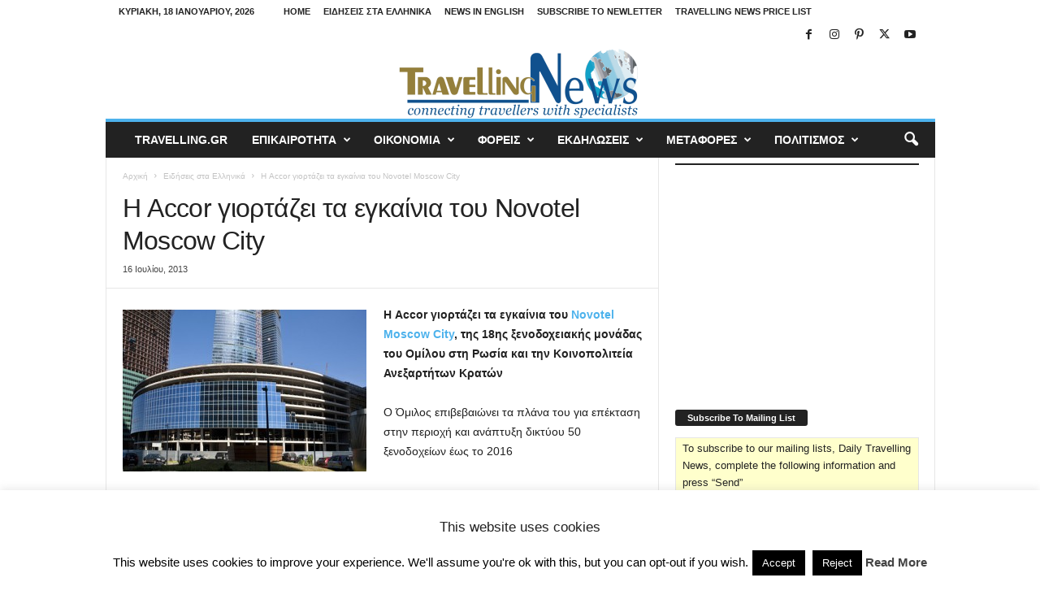

--- FILE ---
content_type: text/html; charset=utf-8
request_url: https://embed.tumblr.com/widgets/share/button?canonicalUrl=https%3A%2F%2Fnews.travelling.gr%2F2013%2F07%2F%25ce%25b7-accor-%25ce%25b3%25ce%25b9%25ce%25bf%25cf%2581%25cf%2584%25ce%25ac%25ce%25b6%25ce%25b5%25ce%25b9-%25cf%2584%25ce%25b1-%25ce%25b5%25ce%25b3%25ce%25ba%25ce%25b1%25ce%25af%25ce%25bd%25ce%25b9%25ce%25b1-%25cf%2584%25ce%25bf%25cf%2585-novotel-moscow-city%2F&postcontent%5Btitle%5D=%CE%97%20Accor%20%CE%B3%CE%B9%CE%BF%CF%81%CF%84%CE%AC%CE%B6%CE%B5%CE%B9%20%CF%84%CE%B1%20%CE%B5%CE%B3%CE%BA%CE%B1%CE%AF%CE%BD%CE%B9%CE%B1%20%CF%84%CE%BF%CF%85%20Novotel%20Moscow%20City&postcontent%5Bcontent%5D=https%3A%2F%2Fnews.travelling.gr%2F2013%2F07%2F%25ce%25b7-accor-%25ce%25b3%25ce%25b9%25ce%25bf%25cf%2581%25cf%2584%25ce%25ac%25ce%25b6%25ce%25b5%25ce%25b9-%25cf%2584%25ce%25b1-%25ce%25b5%25ce%25b3%25ce%25ba%25ce%25b1%25ce%25af%25ce%25bd%25ce%25b9%25ce%25b1-%25cf%2584%25ce%25bf%25cf%2585-novotel-moscow-city%2F
body_size: 3756
content:
<!DOCTYPE html><!--[if lt IE 7]>      <html class="no-js ie ie6 lt-ie9 lt-ie8 lt-ie7 default-context en_US" lang="en-US"> <![endif]--><!--[if IE 7]>         <html class="no-js ie ie7 lt-ie9 lt-ie8 default-context en_US" lang="en-US"> <![endif]--><!--[if IE 8]>         <html class="no-js ie ie8 lt-ie9 default-context en_US" lang="en-US"> <![endif]--><!--[if IE 9]>         <html class="no-js ie9 default-context en_US" lang="en-US"> <![endif]--><!--[if gt IE 9]><!--> <html class="no-js  default-context en_US" lang="en-US"> <!--<![endif]-->    <head><title>Tumblr</title><!--[if ie]><meta http-equiv="X-UA-Compatible" content="IE=Edge,chrome=1"/><![endif]--><meta http-equiv="Content-Type" content="text/html; charset=utf-8">    <meta http-equiv="x-dns-prefetch-control" content="off">    <meta name="application-name" content="Tumblr">    <meta name="msapplication-TileColor" content="#001935">    <meta name="msapplication-TileImage" content="https://assets.tumblr.com/images/favicons/mstile-150x150.png?_v=91864750651ba02aa0802d606c555ea1">    <link rel="shortcut icon" href="https://assets.tumblr.com/images/favicons/favicon.ico?_v=2d4d920e5ca6300f7d9bdfc5070fe91d" type="image/x-icon">    <link rel="icon" href="https://assets.tumblr.com/images/favicons/favicon.svg?_v=a7621ebfbfb2a4f775cff3b3876e211e" type="image/svg+xml" sizes="any">    <link rel="mask-icon" href="https://assets.tumblr.com/images/favicons/safari-pinned-tab.svg?_v=bd022dab508996af50b87e61cfaca554" color="#001935">    <meta name="p:domain_verify" content="d06c4fa470a9a6935c9a7b43d57eb7d2">    <link rel="apple-touch-icon" href="https://assets.tumblr.com/images/favicons/apple-touch-icon.png?_v=8b1a50654ef397829ca3dfcb139224b6" type="image/png" sizes="any">    <meta name="robots" id="robots" content="noodp,noydir">    <meta name="description" id="description" content="Tumblr is a place to express yourself, discover yourself, and bond over the stuff you love. It&#039;s where your interests connect you with your people.">    <meta name="keywords" id="keywords" content="tumblelog, blog, tumblog, tumbler, tumblr, tlog, microblog">    <meta name="viewport" id="viewport" content="width=device-width">    <meta name="tumblr-form-key" id="tumblr_form_key" content="!1231768773067|2N7PoJ68IysTylQaYDE9yzh0cVw">    <meta name="tumblr-gpop" id="tumblr_gpop" content="Tumblr"><link rel="stylesheet" media="screen" href="https://assets.tumblr.com/client/prod/standalone/share-button-internal/index.build.css?_v=09f72c9f7e3de0d8c0cf38d5a207324f"></head><body 
                id="share_button_button"
    
        

                class="flag--reblog-ui-refresh flag--messaging-new-empty-inbox flag--npf-text-web-styles flag--npf-text-colors identity base identity-refresh share_button_button logged_out without_auto_paginate layout_modular"
    
        
><script nonce="yjqmX28tMe9CkTZPVCLd0662JBQ" type="text/javascript">
            var _comscore = _comscore || [];
            _comscore.push({"c1":"2","c2":"15742520"});
            (function(){
                var s = document.createElement("script");
                s.async = true;
                var el = document.getElementsByTagName("script")[0];
                s.src = (document.location.protocol == "https:" ? "https://sb" : "http://b") + ".scorecardresearch.com/beacon.js";
                el.parentNode.insertBefore(s, el);
            })();
        </script><noscript><img src="https://sb.scorecardresearch.com/p?cv=2.0&amp;cj=1&amp;c1=2&amp;c2=15742520" /></noscript><script type="text/javascript" nonce="yjqmX28tMe9CkTZPVCLd0662JBQ">!function(s){s.src='https://px.srvcs.tumblr.com/impixu?T=1768773067&J=eyJ0eXBlIjoidXJsIiwidXJsIjoiaHR0cDovL2VtYmVkLnR1bWJsci5jb20vd2lkZ2V0cy9zaGFyZS9idXR0b24/[base64]&U=ECOHPMNKOF&K=8199a316bbd099a1272f62886f00ae4f8792763f5c0f1ea886fd1e90ea81435b&R=https%3A%2F%2Fnews.travelling.gr%2F2013%2F07%2F%25CE%25B7-accor-%25CE%25B3%25CE%25B9%25CE%25BF%25CF%2581%25CF%2584%25CE%25AC%25CE%25B6%25CE%25B5%25CE%25B9-%25CF%2584%25CE%25B1-%25CE%25B5%25CE%25B3%25CE%25BA%25CE%25B1%25CE%25AF%25CE%25BD%25CE%25B9%25CE%25B1-%25CF%2584%25CE%25BF%25CF%2585-novotel-moscow-city%2F'.replace(/&R=[^&$]*/,'').concat('&R='+escape(document.referrer)).slice(0,2000).replace(/%.?.?$/,'');}(new Image());</script><noscript><img style="position:absolute;z-index:-3334;top:0px;left:0px;visibility:hidden;" src="https://px.srvcs.tumblr.com/impixu?T=1768773067&J=eyJ0eXBlIjoidXJsIiwidXJsIjoiaHR0cDovL2VtYmVkLnR1bWJsci5jb20vd2lkZ2V0cy9zaGFyZS9idXR0b24/[base64]&U=ECOHPMNKOF&K=ee74f785e5d6aa8932f16cb15f422f6fbb6e291193e7bc14e3c25c2501e683f2&R=https%3A%2F%2Fnews.travelling.gr%2F2013%2F07%2F%25CE%25B7-accor-%25CE%25B3%25CE%25B9%25CE%25BF%25CF%2581%25CF%2584%25CE%25AC%25CE%25B6%25CE%25B5%25CE%25B9-%25CF%2584%25CE%25B1-%25CE%25B5%25CE%25B3%25CE%25BA%25CE%25B1%25CE%25AF%25CE%25BD%25CE%25B9%25CE%25B1-%25CF%2584%25CE%25BF%25CF%2585-novotel-moscow-city%2F"></noscript>        
        
        
        

        
        
        
        
        
                        <noscript id="bootloader" data-bootstrap="{&quot;Components&quot;:{&quot;PostActivity&quot;:[],&quot;NotificationPoller&quot;:{&quot;messaging_keys&quot;:[],&quot;token&quot;:&quot;&quot;,&quot;inbox_unread&quot;:0},&quot;DesktopDashboardLogo&quot;:{&quot;animations&quot;:[[&quot;https:\/\/assets.tumblr.com\/images\/logo\/hover-animations\/1.png?_v=161861acded461bb6e995593a3bae835&quot;,&quot;https:\/\/assets.tumblr.com\/images\/logo\/hover-animations\/1@2x.png?_v=496a774637302a598c851381d00009b0&quot;]]},&quot;ShareButton&quot;:{&quot;canonicalUrl&quot;:&quot;https:\/\/news.travelling.gr\/2013\/07\/%ce%b7-accor-%ce%b3%ce%b9%ce%bf%cf%81%cf%84%ce%ac%ce%b6%ce%b5%ce%b9-%cf%84%ce%b1-%ce%b5%ce%b3%ce%ba%ce%b1%ce%af%ce%bd%ce%b9%ce%b1-%cf%84%ce%bf%cf%85-novotel-moscow-city\/&quot;,&quot;title&quot;:&quot;Post to Tumblr&quot;,&quot;color&quot;:&quot;blue&quot;,&quot;notes&quot;:&quot;none&quot;,&quot;content&quot;:{&quot;title&quot;:&quot;\u0397 Accor \u03b3\u03b9\u03bf\u03c1\u03c4\u03ac\u03b6\u03b5\u03b9 \u03c4\u03b1 \u03b5\u03b3\u03ba\u03b1\u03af\u03bd\u03b9\u03b1 \u03c4\u03bf\u03c5 Novotel Moscow City&quot;,&quot;content&quot;:&quot;https:\/\/news.travelling.gr\/2013\/07\/%ce%b7-accor-%ce%b3%ce%b9%ce%bf%cf%81%cf%84%ce%ac%ce%b6%ce%b5%ce%b9-%cf%84%ce%b1-%ce%b5%ce%b3%ce%ba%ce%b1%ce%af%ce%bd%ce%b9%ce%b1-%cf%84%ce%bf%cf%85-novotel-moscow-city\/&quot;},&quot;notecount&quot;:0,&quot;shareToolUrl&quot;:&quot;https:\/\/www.tumblr.com\/widgets\/share\/tool&quot;}},&quot;Flags&quot;:{&quot;features&quot;:&quot;[base64]&quot;},&quot;Context&quot;:{&quot;name&quot;:&quot;default&quot;,&quot;time&quot;:1768773067000,&quot;userinfo&quot;:{&quot;primary&quot;:&quot;&quot;,&quot;name&quot;:&quot;&quot;,&quot;channels&quot;:[]},&quot;hosts&quot;:{&quot;assets_host&quot;:&quot;https:\/\/assets.tumblr.com&quot;,&quot;secure_assets_host&quot;:&quot;https:\/\/assets.tumblr.com&quot;,&quot;www_host&quot;:&quot;https:\/\/www.tumblr.com&quot;,&quot;secure_www_host&quot;:&quot;https:\/\/www.tumblr.com&quot;,&quot;embed_host&quot;:&quot;https:\/\/embed.tumblr.com&quot;,&quot;safe_host&quot;:&quot;https:\/\/safe.txmblr.com&quot;,&quot;platform_host&quot;:&quot;https:\/\/platform.tumblr.com&quot;},&quot;language&quot;:&quot;en_US&quot;,&quot;language_simple&quot;:&quot;en&quot;,&quot;assets&quot;:&quot;https:\/\/assets.tumblr.com\/client\/prod\/&quot;},&quot;Translations&quot;:{&quot;%1$sReport %2$s&#039;s post?%3$sIf it violates our user guidelines, we&#039;ll remove it.%4$s&quot;:&quot;%1$sReport %2$s&#039;s reblog?%3$sIf it violates our user guidelines, we&#039;ll remove it.%4$s&quot;,&quot;%1$sReport %2$s&#039;s reply?%3$sIf it violates our user guidelines, we&#039;ll remove it.%4$s&quot;:&quot;%1$sReport %2$s&#039;s reblog?%3$sIf it violates our user guidelines, we&#039;ll remove it.%4$s&quot;,&quot;%1$sDelete your tip??%2$s&quot;:&quot;%1$sDelete your tip?%2$s&quot;,&quot;Deleting your tip&quot;:&quot;Deleting your tip will only remove it from the replies tab and notes. %1$sYou won&#039;t receive a refund of your tip.%2$s For further help contact %3$sTumblr Support%4$s.&quot;}}"></noscript><script src="https://assets.tumblr.com/client/prod/standalone/share-button-internal/index.build.js?_v=8fdce1ef5bd0030943923cb383665c43"></script></body></html>


--- FILE ---
content_type: text/html; charset=utf-8
request_url: https://www.google.com/recaptcha/api2/aframe
body_size: 268
content:
<!DOCTYPE HTML><html><head><meta http-equiv="content-type" content="text/html; charset=UTF-8"></head><body><script nonce="hQpFl6TA2IFkwDLC0uGMPw">/** Anti-fraud and anti-abuse applications only. See google.com/recaptcha */ try{var clients={'sodar':'https://pagead2.googlesyndication.com/pagead/sodar?'};window.addEventListener("message",function(a){try{if(a.source===window.parent){var b=JSON.parse(a.data);var c=clients[b['id']];if(c){var d=document.createElement('img');d.src=c+b['params']+'&rc='+(localStorage.getItem("rc::a")?sessionStorage.getItem("rc::b"):"");window.document.body.appendChild(d);sessionStorage.setItem("rc::e",parseInt(sessionStorage.getItem("rc::e")||0)+1);localStorage.setItem("rc::h",'1768773071653');}}}catch(b){}});window.parent.postMessage("_grecaptcha_ready", "*");}catch(b){}</script></body></html>